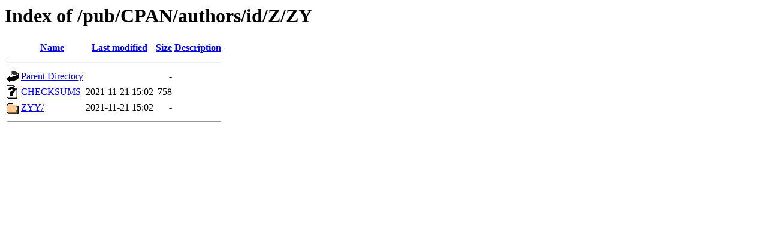

--- FILE ---
content_type: text/html;charset=ISO-8859-1
request_url: http://mirror.math.princeton.edu/pub/CPAN/authors/id/Z/ZY/
body_size: 1113
content:
<!DOCTYPE HTML PUBLIC "-//W3C//DTD HTML 3.2 Final//EN">
<html>
 <head>
  <title>Index of /pub/CPAN/authors/id/Z/ZY</title>
 </head>
 <body>
<h1>Index of /pub/CPAN/authors/id/Z/ZY</h1>
  <table>
   <tr><th valign="top"><img src="/icons/blank.gif" alt="[ICO]"></th><th><a href="?C=N;O=D">Name</a></th><th><a href="?C=M;O=A">Last modified</a></th><th><a href="?C=S;O=A">Size</a></th><th><a href="?C=D;O=A">Description</a></th></tr>
   <tr><th colspan="5"><hr></th></tr>
<tr><td valign="top"><img src="/icons/back.gif" alt="[PARENTDIR]"></td><td><a href="/pub/CPAN/authors/id/Z/">Parent Directory</a></td><td>&nbsp;</td><td align="right">  - </td><td>&nbsp;</td></tr>
<tr><td valign="top"><img src="/icons/unknown.gif" alt="[   ]"></td><td><a href="CHECKSUMS">CHECKSUMS</a></td><td align="right">2021-11-21 15:02  </td><td align="right">758 </td><td>&nbsp;</td></tr>
<tr><td valign="top"><img src="/icons/folder.gif" alt="[DIR]"></td><td><a href="ZYY/">ZYY/</a></td><td align="right">2021-11-21 15:02  </td><td align="right">  - </td><td>&nbsp;</td></tr>
   <tr><th colspan="5"><hr></th></tr>
</table>
</body></html>
